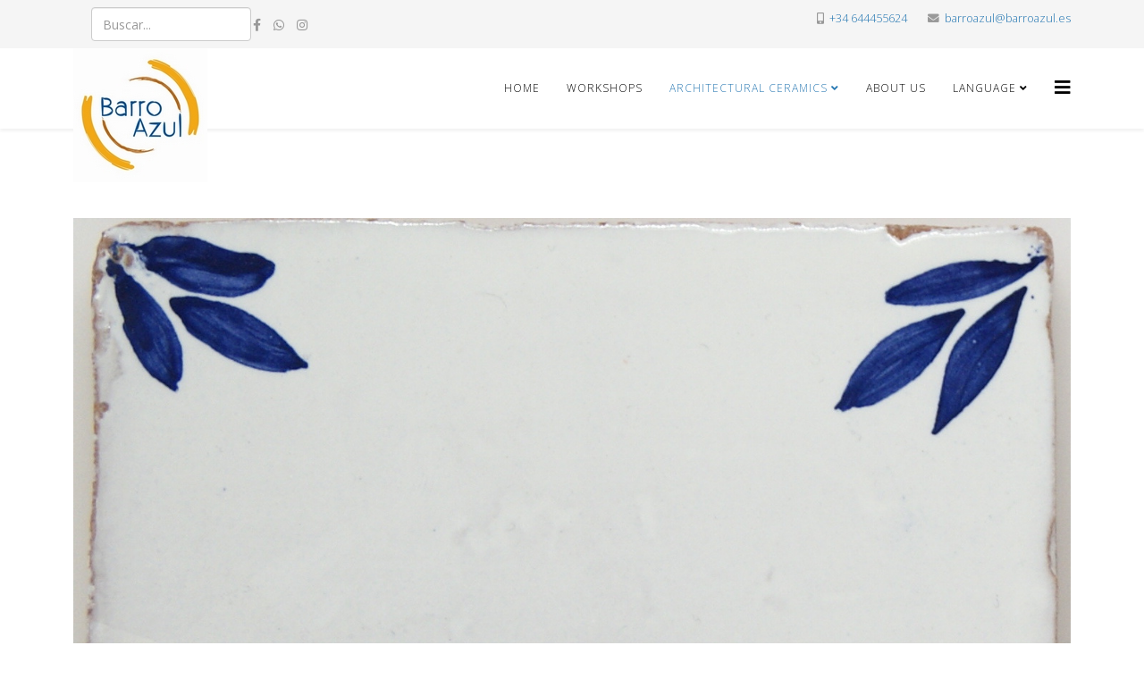

--- FILE ---
content_type: text/html; charset=utf-8
request_url: https://barroazul.com/index.php/architectural-ceramics-catalogue/architectural-ceramics-series/copper-series/47-sht001
body_size: 7119
content:
<!DOCTYPE html>
<html xmlns="http://www.w3.org/1999/xhtml" xml:lang="es-es" lang="es-es" dir="ltr">
	<head>
		<meta http-equiv="X-UA-Compatible" content="IE=edge">
		<meta name="viewport" content="width=device-width, initial-scale=1">
		<base href="https://barroazul.com/index.php/architectural-ceramics-catalogue/architectural-ceramics-series/copper-series/47-sht001" />
	<meta http-equiv="content-type" content="text/html; charset=utf-8" />
	<meta name="keywords" content="pottery workshop, sevilla pottery, seville pottery, Triana, ceramics, pottery, workshop, architectural ceramics" />
	<meta name="description" content="Ref. SHT001" />
	<meta name="generator" content="Joomla! - Open Source Content Management" />
	<title>SHT001</title>
	<link href="/images/headers/faviconico.jpg" rel="shortcut icon" type="image/vnd.microsoft.icon" />
	<link href="https://barroazul.com/index.php/component/search/?Itemid=544&amp;id=47&amp;format=opensearch" rel="search" title="Buscar BarroAzul Ceramics Seville" type="application/opensearchdescription+xml" />
	<link href="/components/com_spsimpleportfolio/assets/css/spsimpleportfolio.css" rel="stylesheet" type="text/css" />
	<link href="/plugins/system/cookiesck/assets/front.css?ver=3.3.1" rel="stylesheet" type="text/css" />
	<link href="//fonts.googleapis.com/css?family=Open+Sans:300,300italic,regular,italic,600,600italic,700,700italic,800,800italic&amp;subset=latin" rel="stylesheet" type="text/css" />
	<link href="/templates/shaper_helix3/css/bootstrap.min.css" rel="stylesheet" type="text/css" />
	<link href="/templates/shaper_helix3/css/joomla-fontawesome.min.css" rel="stylesheet" type="text/css" />
	<link href="/templates/shaper_helix3/css/font-awesome-v4-shims.min.css" rel="stylesheet" type="text/css" />
	<link href="/templates/shaper_helix3/css/template.css" rel="stylesheet" type="text/css" />
	<link href="/templates/shaper_helix3/css/presets/preset2.css" rel="stylesheet" class="preset" type="text/css" />
	<link href="/templates/shaper_helix3/css/frontend-edit.css" rel="stylesheet" type="text/css" />
	<style type="text/css">

			#cookiesck {
				position:absolute;
				left:0;
				right: 0;
				top: 0;
				z-index: 1000000;
				min-height: 30px;
				color: #eeeeee;
				background: rgba(0,0,0,0.5);
				text-align: center;
				font-size: 14px;
				line-height: 14px;
			}
			#cookiesck_text {
				padding: 10px 0;
				display: inline-block;
			}
			#cookiesck_buttons {
				float: right;
			}
			.cookiesck_button,
			#cookiesck_accept,
			#cookiesck_decline,
			#cookiesck_settings,
			#cookiesck_readmore {
				float:left;
				padding:10px;
				margin: 5px;
				border-radius: 3px;
				text-decoration: none;
				cursor: pointer;
				transition: all 0.2s ease;
			}
			#cookiesck_readmore {
				float:right;
				color: #fff;
				border: 2px solid transparent;
				transition: all 0.2s ease;
			}
			#cookiesck_readmore:hover {
				border: 2px solid #fff;
			}
			#cookiesck_accept {
				background: #1176a6;
				border: 2px solid #1176a6;
				color: #f5f5f5;
			}
			#cookiesck_accept:hover {
				background: transparent;
				border: 2px solid darkturquoise;
				color: darkturquoise;
			}
			#cookiesck_decline {
				background: #000;
				border: 2px solid #000;
				color: #f5f5f5;
			}
			#cookiesck_decline:hover {
				background: transparent;
				border: 2px solid #fff;
				color: #fff;
			}
			#cookiesck_settings {
				background: #fff;
				border: 2px solid #fff;
				color: #000;
			}
			#cookiesck_settings:hover {
				background: transparent;
				border: 2px solid #fff;
				color: #fff;
			}
			#cookiesck_options {
				display: none;
				width: 30px;
				height: 30px;
				border-radius: 15px;
				box-sizing: border-box;
				position: fixed;
				bottom: 0;
				left: 0;
				margin: 10px;
				border: 1px solid #ccc;
				cursor: pointer;
				background: #fff url(/plugins/system/cookiesck/assets/cookies-icon.svg) center center no-repeat;
				background-size: 80% auto;
				z-index: 1000000;
			}
			#cookiesck_options > .inner {
				display: none;
				width: max-content;
				margin-top: -40px;
				background: rgba(0,0,0,0.7);
				position: absolute;
				font-size: 14px;
				color: #fff;
				padding: 4px 7px;
				border-radius: 3px;
			}
			#cookiesck_options:hover > .inner {
				display: block;
			}
			#cookiesck > div {
				display: flex;
				justify-content: space-around;
				align-items: center;
				flex-direction: column;
			}
			
			
			.cookiesck-iframe-wrap-text {
				position: absolute;
				width: 100%;
				padding: 10px;
				color: #fff;
				top: 50%;
				transform: translate(0,-60%);
				text-align: center;
			}
			.cookiesck-iframe-wrap:hover .cookiesck-iframe-wrap-text {
				color: #333;
			}

		body{font-family:Open Sans, sans-serif; font-weight:300; }h1{font-family:Open Sans, sans-serif; font-weight:800; }h2{font-family:Open Sans, sans-serif; font-weight:600; }h3{font-family:Open Sans, sans-serif; font-weight:normal; }h4{font-family:Open Sans, sans-serif; font-weight:normal; }h5{font-family:Open Sans, sans-serif; font-weight:800; }h6{font-family:Open Sans, sans-serif; font-weight:800; }@media (min-width: 1400px) {
.container {
max-width: 1140px;
}
}#sp-top-bar{ background-color:#f5f5f5;color:#999999; }#sp-bottom{ background-color:#f5f5f5;padding:100px 0px; }
	</style>
	<script src="/media/jui/js/jquery.min.js?261d7e020c8600f2ee5d4271b77e4ec1" type="text/javascript"></script>
	<script src="/media/jui/js/jquery-noconflict.js?261d7e020c8600f2ee5d4271b77e4ec1" type="text/javascript"></script>
	<script src="/media/jui/js/jquery-migrate.min.js?261d7e020c8600f2ee5d4271b77e4ec1" type="text/javascript"></script>
	<script src="/plugins/system/cookiesck/assets/front.js?ver=3.3.1" type="text/javascript"></script>
	<script src="/plugins/system/helix3/assets/js/bootstrap.legacy.js" type="text/javascript"></script>
	<script src="/templates/shaper_helix3/js/bootstrap.min.js" type="text/javascript"></script>
	<script src="/templates/shaper_helix3/js/jquery.sticky.js" type="text/javascript"></script>
	<script src="/templates/shaper_helix3/js/main.js" type="text/javascript"></script>
	<script src="/templates/shaper_helix3/js/frontend-edit.js" type="text/javascript"></script>
	<script type="text/javascript">

var COOKIESCK = {
	ALLOWED : ["cookiesck","cookiesckiframes","e67be587c43ee941fd66de1c4bb62a1c"]
	, VALUE : 'yes'
	, UNIQUE_KEY : '2litiv9okqi9qq61pfha866alv'
	, LOG : '0'
	, LIST : '{}'
	, LIFETIME : '360'
	, DEBUG : '0'
	, TEXT : {
		INFO : 'Este sitio web utiliza cookies para que usted tenga la mejor experiencia de usuario. Si continúa navegando está dando su consentimiento para la aceptación de las mencionadas cookies y la aceptación de nuestra política de cookies.'
		, ACCEPT_ALL : 'Accept all'
		, ACCEPT_ALL : 'Accept all'
		, DECLINE_ALL : 'Decline all'
		, SETTINGS : 'Customize'
		, OPTIONS : 'Opciones de Cookies'
		, CONFIRM_IFRAMES : 'Please confirm that you want to enable the iframes'
	}
};
console.log("COOKIES CK MESSAGE : The list of cookies is empty. Please check the documentation");jQuery(document).ready(function(){ckInitCookiesckIframes();});
var sp_preloader = '0';

var sp_gotop = '1';

var sp_offanimation = 'default';

	</script>
	<meta content="SHT001" property="og:title" />
	<meta content="website" property="og:type"/>
	<meta content="https://barroazul.com/index.php/architectural-ceramics-catalogue/architectural-ceramics-series/copper-series/47-sht001" property="og:url" />
	<meta content="https://barroazul.com/images/CATALOGO/SERIE_HISTORICISTA/TALAVERAS/SHT001.JPG" property="og:image" />
	<meta content="Ref. SHT001" property="og:description" />
			
<!-- BEGIN Advanced Google Analytics - http://deconf.com/advanced-google-analytics-joomla/ -->

<script type="text/javascript">
(function($){
	$(window).load(function() {
		if (this._gat) {
			tks = this._gat._getTrackers();
			ga_track = function(p) {
				for (i=0; i < tks.length; i++) {
					var n = tks[i]._getName() !== "" ? tks[i]._getName()+"." : "";
					a = [];
					for (i2=0; i2 < p.length; i2++) {
						var b = i2===0 ? n+p[i2] : p[i2];
						a.push(b);
					}
					_gaq.push(a);
				}
			};
			$('a').filter(function() {
				return this.href.match(/.*\.(zip|mp3*|mpe*g|pdf|docx*|pptx*|xlsx*|jpe*g|png|gif|tiff|rar*)(\?.*)?$/);
			}).click(function(e) {
				ga_track(['_trackEvent', 'download', 'click', this.href]);
			});
			$('a[href^="mailto"]').click(function(e) {
				ga_track(['_trackSocial', 'email', 'send', this.href]);
			 });
			var loc = location.host.split('.');
			while (loc.length > 2) { loc.shift(); }
			loc = loc.join('.');
			var localURLs = [
							  loc,
							  'www.barroazul.com'
							];
			$('a[href^="http"]').filter(function() {
				for (var i = 0; i < localURLs.length; i++) {
					if (this.href.indexOf(localURLs[i]) == -1) return this.href;
				}
			}).click(function(e) {
				ga_track(['_trackEvent', 'outbound', 'click', this.href]);
			});
		}
	});
})(jQuery);
</script>

<script type="text/javascript">
var _gaq = _gaq || [];
_gaq.push(['_setAccount', 'G-ZQXFQR84C2'], ['_trackPageview']);

(function() {
var ga = document.createElement('script'); ga.type = 'text/javascript'; ga.async = true;
ga.src = ('https:' == document.location.protocol ? 'https://' : 'http://') + 'stats.g.doubleclick.net/dc.js';
var s = document.getElementsByTagName('script')[0]; s.parentNode.insertBefore(ga, s);
})();

</script>
<!-- END Advanced Google Analytics -->


</head>
	
	<body class="site com-spsimpleportfolio view-item no-layout no-task itemid-544 es-es ltr  sticky-header layout-fluid off-canvas-menu-init">
	
		<div class="body-wrapper">
			<div class="body-innerwrapper">
				<section id="sp-top-bar"><div class="container"><div class="row"><div id="sp-top1" class="col-12 col-lg-6 "><div class="sp-column "><div class="sp-module "><div class="sp-module-content"><div class="search">
	<form action="/index.php/architectural-ceramics-catalogue/architectural-ceramics-series/copper-series" method="post">
		<input name="searchword" id="mod-search-searchword" maxlength="200"  class="form-control search-query" type="text" size="20" placeholder="Buscar..." />
		<input type="hidden" name="task" value="search" />
		<input type="hidden" name="option" value="com_search" />
		<input type="hidden" name="Itemid" value="544" />
	</form>
</div>
</div></div><ul class="social-icons"><li><a target="_blank" href="http://www.facebook.com/espaciobarroazul" aria-label="facebook"><i class="fa fa-facebook"></i></a></li><li><a href="whatsapp://send?abid=+34 644455624&text=Hi" aria-label="whatsapp"><i class="fa fa-whatsapp"></i></a></li><li><a target="_blank" href="http://www.instagram.com/espaciobarroazul"><i class="fa fa-instagram"></i></a></li></ul></div></div><div id="sp-top2" class="col-12 col-lg-6 "><div class="sp-column "><ul class="sp-contact-info"><li class="sp-contact-mobile"><i class="fa fa-mobile" aria-hidden="true"></i> <a href="tel:+34644455624">+34 644455624</a></li><li class="sp-contact-email"><i class="fa fa-envelope" aria-hidden="true"></i> <a href="mailto:barroazul@barroazul.es">barroazul@barroazul.es</a></li></ul></div></div></div></div></section><header id="sp-header"><div class="container"><div class="row"><div id="sp-logo" class="col-8 col-lg-3 "><div class="sp-column "><div class="logo"><a href="/"><img class="sp-default-logo d-none d-lg-block" src="/images/headers/LOGOTIPO_Barro_Azul_peq.jpg" srcset="" alt="BarroAzul Ceramics Seville"><img class="sp-default-logo d-block d-lg-none" src="/images/headers/LOGOTIPO_Barro_Azul_peq.jpg" alt="BarroAzul Ceramics Seville"></a></div></div></div><div id="sp-menu" class="col-4 col-lg-9 "><div class="sp-column ">			<div class='sp-megamenu-wrapper'>
				<a id="offcanvas-toggler" href="#" aria-label="Helix3 Megamenu Options"><i class="fa fa-bars" aria-hidden="true" title="Helix3 Megamenu Options"></i></a>
				<ul class="sp-megamenu-parent menu-slide-down d-none d-lg-block"><li class="sp-menu-item"><a  href="/index.php"  >HOME</a></li><li class="sp-menu-item"><a  href="/index.php/activities"  >WORKSHOPS</a></li><li class="sp-menu-item sp-has-child active"><a  href="javascript:void(0);"  >ARCHITECTURAL CERAMICS</a><div class="sp-dropdown sp-dropdown-main sp-menu-right" style="width: 240px;"><div class="sp-dropdown-inner"><ul class="sp-dropdown-items"><li class="sp-menu-item sp-has-child active"><a  href="javascript:void(0);"  >Series</a><div class="sp-dropdown sp-dropdown-sub sp-menu-right" style="width: 240px;"><div class="sp-dropdown-inner"><ul class="sp-dropdown-items"><li class="sp-menu-item current-item active"><a  href="/index.php/architectural-ceramics-catalogue/architectural-ceramics-series/copper-series"  >Copper Series</a></li><li class="sp-menu-item"><a  href="/index.php/architectural-ceramics-catalogue/architectural-ceramics-series/historical-series"  >Historical Series</a></li><li class="sp-menu-item"><a  href="/index.php/architectural-ceramics-catalogue/architectural-ceramics-series/geometric-series"  >Geometric Series</a></li><li class="sp-menu-item"><a  href="/index.php/architectural-ceramics-catalogue/architectural-ceramics-series/mandala-series"  >Mandala Series</a></li><li class="sp-menu-item"><a  href="/index.php/architectural-ceramics-catalogue/architectural-ceramics-series/fluid-series"  >Fluid Series</a></li><li class="sp-menu-item"><a  href="/index.php/architectural-ceramics-catalogue/architectural-ceramics-series/figurative-series"  >Figurative Series</a></li><li class="sp-menu-item"><a  href="/index.php/architectural-ceramics-catalogue/architectural-ceramics-series/smooth-series"  >Smooth Series</a></li><li class="sp-menu-item"><a  href="/index.php/architectural-ceramics-catalogue/architectural-ceramics-series/brushstrokes-series"  >Brushstrokes Series</a></li><li class="sp-menu-item"><a  href="/index.php/architectural-ceramics-catalogue/architectural-ceramics-series/specialist-designs"  >Specialist Designs</a></li></ul></div></div></li><li class="sp-menu-item"><a  href="/index.php/architectural-ceramics-catalogue/compositions"  >Compositions</a></li></ul></div></div></li><li class="sp-menu-item"><a  href="/index.php/about-us"  >ABOUT US</a></li><li class="sp-menu-item sp-has-child"><a  href="javascript:void(0);"  >LANGUAGE</a><div class="sp-dropdown sp-dropdown-main sp-menu-right" style="width: 240px;"><div class="sp-dropdown-inner"><ul class="sp-dropdown-items"><li class="sp-menu-item"><a  href="https://www.barroazul.es/" rel="noopener noreferrer" target="_blank" >Español</a></li></ul></div></div></li></ul>			</div>
		</div></div></div></div></header><section id="sp-page-title"><div class="row"><div id="sp-title" class="col-lg-12 "><div class="sp-column "></div></div></div></section><section id="sp-main-body"><div class="container"><div class="row"><div id="sp-component" class="col-lg-12 "><div class="sp-column "><div id="system-message-container">
	</div>

<div id="sp-simpleportfolio" class="sp-simpleportfolio sp-simpleportfolio-view-item">
	<div class="sp-simpleportfolio-image">
									<img class="sp-simpleportfolio-img" src="/images/CATALOGO/SERIE_HISTORICISTA/TALAVERAS/SHT001.JPG" alt="SHT001">
						</div>

	<div class="sp-simpleportfolio-details clearfix">
		<div class="sp-simpleportfolio-description">
			<h2>SHT001</h2>
			<p><span style="font-size: 10pt;"><strong>Ref.</strong> SHT001</span></p>		</div>

		<div class="sp-simpleportfolio-meta">
			
	<div hidden><div class="sp-simpleportfolio-created">
				<h4>Date</h4>
				08 Diciembre 2021			</div></div>

			<div class="sp-simpleportfolio-tags">
				<h4>Tags</h4>
				Historical, Talavera			</div>

					</div>
	</div>
</div>
</div></div></div></div></section><section id="sp-bottom"><div class="container"><div class="row"><div id="sp-bottom1" class="col-md-6 col-lg-3 "><div class="sp-column "><div class="sp-module "><h3 class="sp-module-title">About BarroAzul</h3><div class="sp-module-content">

<div class="custom"  >
	<p><span class="_14u1hku">BarroAzul was founded by Paula Felizón (Anthropologist and Ceramist) and Antonio Librero (Art Historian and Cultural Manager) who, from the distinct perspectives of their disciplines, have been working in the world of ceramics for years. </span><span class="_14u1hku">After collaborating as documentalists at the Ceramics Centre of Triana, they decided to share their knowledge with visitors of Triana. <br /></span></p></div>
</div></div></div></div><div id="sp-bottom2" class="col-md-6 col-lg-3 "><div class="sp-column "><div class="sp-module "><h3 class="sp-module-title">Latest Updates</h3><div class="sp-module-content"><div class="latestnews">
</div>
</div></div><div class="sp-module "><h3 class="sp-module-title">Legal Information</h3><div class="sp-module-content"><ul class="nav menu">
<li class="item-555"><a href="/index.php/legal-notice" > Legal Notice</a></li><li class="item-556"><a href="/index.php/cookie-policy" > Cookie Policy</a></li></ul>
</div></div></div></div><div id="sp-bottom3" class="col-md-6 col-lg-3 "><div class="sp-column "><div class="sp-module "><h3 class="sp-module-title">Our Partners</h3><div class="sp-module-content"><ul class="nav menu">
<li class="item-475">		<a href="https://www.af6.es/" rel="noopener noreferrer" target="_blank" > AF6 Arquitectura</a></li><li class="item-476">		<a href="https://badalibrero.com/" rel="noopener noreferrer" target="_blank" > bada I librero Achitecture and Visualization</a></li><li class="item-477">		<a href="https://asociacionpisano.es/" rel="noopener noreferrer" target="_blank" > Asociación de Amigos de la Cerámica &quot;Niculoso Pisano&quot;</a></li><li class="item-479">		<a href="https://3si.es/" rel="noopener noreferrer" target="_blank" > Third Sector International (3SI)</a></li></ul>
</div></div></div></div><div id="sp-bottom4" class="col-md-6 col-lg-3 "><div class="sp-column "><div class="sp-module "><h3 class="sp-module-title">Links</h3><div class="sp-module-content"><ul class="nav menu">
<li class="item-481">		<a href="http://www.esmalteybarro.com/" rel="noopener noreferrer" target="_blank" > Esmalte y Barro</a></li><li class="item-482">		<a href="https://www.marphil.com/" rel="noopener noreferrer" target="_blank" > Marfil Cerámica</a></li><li class="item-483">		<a href="http://www.espiralpatrimonio.com/" rel="noopener noreferrer" target="_blank" > Espiral Animación del Patrimonio</a></li></ul>
</div></div></div></div></div></div></section><footer id="sp-footer"><div class="container"><div class="row"><div id="sp-footer1" class="col-lg-12 "><div class="sp-column "><span class="sp-copyright">©2026 Diseñado por BarroAzul Gestión Cultural. Todos los derechos reservados.</span></div></div></div></div></footer>			</div>
		</div>
		
		<!-- Off Canvas Menu -->
		<div class="offcanvas-menu">
			<a href="#" class="close-offcanvas" aria-label="Close"><i class="fa fa-remove" aria-hidden="true" title="Close"></i></a>
			<div class="offcanvas-inner">
									<div class="sp-module "><h3 class="sp-module-title">Search</h3><div class="sp-module-content"><div class="search">
	<form action="/index.php/architectural-ceramics-catalogue/architectural-ceramics-series/copper-series" method="post">
		<input name="searchword" id="mod-search-searchword" maxlength="200"  class="form-control search-query" type="text" size="20" placeholder="Buscar..." />
		<input type="hidden" name="task" value="search" />
		<input type="hidden" name="option" value="com_search" />
		<input type="hidden" name="Itemid" value="544" />
	</form>
</div>
</div></div><div class="sp-module "><div class="sp-module-content"><ul class="nav menu">
<li class="item-437"><a href="/index.php" > HOME</a></li><li class="item-279"><a href="/index.php/activities" > WORKSHOPS</a></li><li class="item-502  active deeper parent">	<a class="nav-header ">ARCHITECTURAL CERAMICS</a>
<span class="offcanvas-menu-toggler collapsed" data-bs-toggle="collapse" data-bs-target="#collapse-menu-502"><i class="open-icon fa fa-angle-down"></i><i class="close-icon fa fa-angle-up"></i></span><ul class="collapse" id="collapse-menu-502"><li class="item-557  active divider deeper parent"><a class="separator ">Series</a>
<span class="offcanvas-menu-toggler collapsed" data-bs-toggle="collapse" data-bs-target="#collapse-menu-557"><i class="open-icon fa fa-angle-down"></i><i class="close-icon fa fa-angle-up"></i></span><ul class="collapse" id="collapse-menu-557"><li class="item-544  current active"><a href="/index.php/architectural-ceramics-catalogue/architectural-ceramics-series/copper-series" > Copper Series</a></li><li class="item-545"><a href="/index.php/architectural-ceramics-catalogue/architectural-ceramics-series/historical-series" > Historical Series</a></li><li class="item-546"><a href="/index.php/architectural-ceramics-catalogue/architectural-ceramics-series/geometric-series" > Geometric Series</a></li><li class="item-547"><a href="/index.php/architectural-ceramics-catalogue/architectural-ceramics-series/mandala-series" > Mandala Series</a></li><li class="item-548"><a href="/index.php/architectural-ceramics-catalogue/architectural-ceramics-series/fluid-series" > Fluid Series</a></li><li class="item-549"><a href="/index.php/architectural-ceramics-catalogue/architectural-ceramics-series/figurative-series" > Figurative Series</a></li><li class="item-550"><a href="/index.php/architectural-ceramics-catalogue/architectural-ceramics-series/smooth-series" > Smooth Series</a></li><li class="item-551"><a href="/index.php/architectural-ceramics-catalogue/architectural-ceramics-series/brushstrokes-series" > Brushstrokes Series</a></li><li class="item-559"><a href="/index.php/architectural-ceramics-catalogue/architectural-ceramics-series/specialist-designs" > Specialist Designs</a></li></ul></li><li class="item-558"><a href="/index.php/architectural-ceramics-catalogue/compositions" > Compositions</a></li></ul></li><li class="item-540"><a href="/index.php/about-us" > ABOUT US</a></li><li class="item-639  deeper parent">	<a class="nav-header ">LANGUAGE</a>
<span class="offcanvas-menu-toggler collapsed" data-bs-toggle="collapse" data-bs-target="#collapse-menu-639"><i class="open-icon fa fa-angle-down"></i><i class="close-icon fa fa-angle-up"></i></span><ul class="collapse" id="collapse-menu-639"><li class="item-641">		<a href="https://www.barroazul.es/" rel="noopener noreferrer" target="_blank" > Español</a></li></ul></li></ul>
</div></div>
							</div>
		</div>
				
						
		
		
				
		<!-- Go to top -->
					<a href="javascript:void(0)" class="scrollup" aria-label="Go To Top">&nbsp;</a>
			<div id="cookiesck_interface"></div></body>
</html>